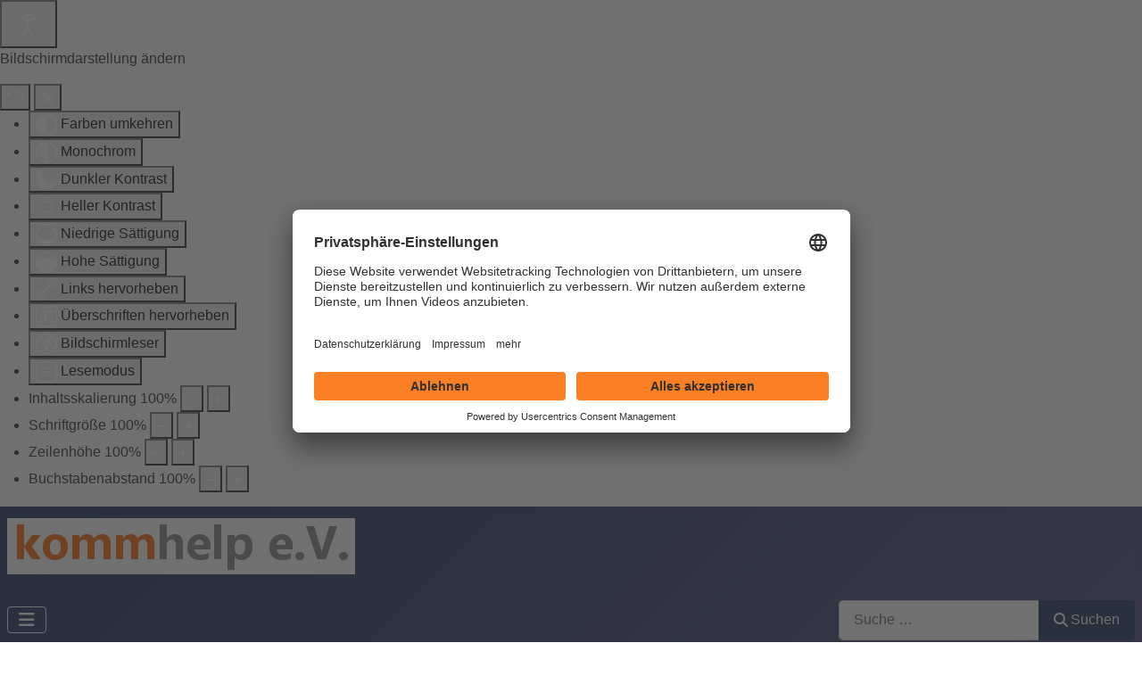

--- FILE ---
content_type: text/html; charset=utf-8
request_url: https://kommhelp.de/index.php/hilfsmittel-top/hilfsmittel-selbs-top/386-taster-fuer-uk-und-computerspiele
body_size: 8064
content:
<!DOCTYPE html>
<html lang="de-de" dir="ltr">

<head>
    <meta name="viewport" content="width=device-width, initial-scale=1">
    <script id="usercentrics-cmp" src="https://app.usercentrics.eu/browser-ui/latest/loader.js" data-settings-id="Q4eEiaxgs" async></script>
    <script type="application/javascript" src="https://privacy-proxy.usercentrics.eu/latest/uc-block.bundle.js"></script>


    <link rel="icon" type="image/png" href="/templates/cassiopeia_cassio_1/favicon/favicon-96x96.png" sizes="96x96" />
    <link rel="icon" type="image/svg+xml" href="/templates/cassiopeia_cassio_1/favicon/favicon.svg" />
    <link rel="shortcut icon" href="/templates/cassiopeia_cassio_1/favicon/favicon.ico" />
    <link rel="apple-touch-icon" sizes="180x180" href="/templates/cassiopeia_cassio_1/favicon/apple-touch-icon.png" />
    <meta name="apple-mobile-web-app-title" content="kommhelp e.V." />
    <link rel="manifest" href="/templates/cassiopeia_cassio_1/favicon/site.webmanifest" />

    <meta charset="utf-8">
	<meta name="rights" content="You may not under any circumstances distribute these to any third party, they are for your own use. Distribution of materials is illegal.public $MetaRights = ">
	<meta name="author" content="Super User">
	<meta name="viewport" content="width=device-width, initial-scale=1">
	<meta name="description" content="Hilfsmittel selbstgebaut">
	<meta name="generator" content="Joomla! - Open Source Content Management">
	<title>Taster für UK und Computerspiele</title>
	<link href="/media/system/images/joomla-favicon.svg" rel="icon" type="image/svg+xml">
	<link href="/media/system/images/favicon.ico" rel="alternate icon" type="image/vnd.microsoft.icon">
	<link href="/media/system/images/joomla-favicon-pinned.svg" rel="mask-icon" color="#000">

    <link href="/media/system/css/joomla-fontawesome.min.css?0ef8e1" rel="lazy-stylesheet"><noscript><link href="/media/system/css/joomla-fontawesome.min.css?0ef8e1" rel="stylesheet"></noscript>
	<link href="/media/templates/site/cassiopeia/css/template.min.css?0ef8e1" rel="stylesheet">
	<link href="/media/templates/site/cassiopeia/css/global/colors_standard.min.css?0ef8e1" rel="stylesheet">
	<link href="/media/templates/site/cassiopeia/css/vendor/joomla-custom-elements/joomla-alert.min.css?0.4.1" rel="stylesheet">
	<link href="/media/com_attachments/css/attachments_hide.css" rel="stylesheet">
	<link href="/media/com_attachments/css/attachments_list.css" rel="stylesheet">
	<link href="/media/com_attachments/css/attachments_list_dark.css" rel="stylesheet">
	<link href="/media/plg_system_jcepro/site/css/content.min.css?86aa0286b6232c4a5b58f892ce080277" rel="stylesheet">
	<link href="/plugins/system/djaccessibility/module/assets/css/accessibility.css?1.14" rel="stylesheet">
	<style>:root {
		--hue: 214;
		--template-bg-light: #f0f4fb;
		--template-text-dark: #495057;
		--template-text-light: #ffffff;
		--template-link-color: var(--link-color);
		--template-special-color: #001B4C;
		
	}</style>
	<style>.djacc--sticky.djacc-popup { margin: 20px 20px; }</style>

    <script src="/media/vendor/metismenujs/js/metismenujs.min.js?1.4.0" defer></script>
	<script src="/media/mod_menu/js/menu.min.js?0ef8e1" type="module"></script>
	<script src="/media/templates/site/cassiopeia/js/mod_menu/menu-metismenu.min.js?0ef8e1" defer></script>
	<script type="application/json" class="joomla-script-options new">{"joomla.jtext":{"MOD_FINDER_SEARCH_VALUE":"Suche &hellip;","ERROR":"Fehler","MESSAGE":"Nachricht","NOTICE":"Hinweis","WARNING":"Warnung","JCLOSE":"Schließen","JOK":"OK","JOPEN":"Öffnen"},"bootstrap.modal":{"a.modal-button":{"keyboard":true,"focus":true}},"system.paths":{"root":"","rootFull":"https:\/\/kommhelp.de\/","base":"","baseFull":"https:\/\/kommhelp.de\/"},"csrf.token":"9b009e5f9e95b9691c2d98fdae5f4605"}</script>
	<script src="/media/system/js/core.min.js?a3d8f8"></script>
	<script src="/media/templates/site/cassiopeia/js/template.min.js?0ef8e1" type="module"></script>
	<script src="/media/vendor/bootstrap/js/collapse.min.js?5.3.8" type="module"></script>
	<script src="/media/com_finder/js/finder.min.js?755761" type="module"></script>
	<script src="/media/vendor/bootstrap/js/modal.min.js?5.3.8" type="module"></script>
	<script src="/media/system/js/messages.min.js?9a4811" type="module"></script>
	<script src="/media/com_attachments/js/attachments_refresh.js"></script>
	<script src="/plugins/system/djaccessibility/module/assets/js/accessibility.min.js?1.14"></script>
	<script type="application/ld+json">{"@context":"https://schema.org","@type":"BreadcrumbList","@id":"https://kommhelp.de/#/schema/BreadcrumbList/52","itemListElement":[{"@type":"ListItem","position":1,"item":{"@id":"https://kommhelp.de/index.php","name":"Start"}},{"@type":"ListItem","position":2,"item":{"@id":"https://kommhelp.de/index.php/hilfsmittel-top","name":"Hilfsmittel"}},{"@type":"ListItem","position":3,"item":{"@id":"https://kommhelp.de/index.php/hilfsmittel-top/hilfsmittel-selbs-top","name":"Selber machen?!!"}},{"@type":"ListItem","position":4,"item":{"@id":"https://kommhelp.de/index.php/hilfsmittel-top","name":"Hilfsmittel"}},{"@type":"ListItem","position":5,"item":{"@id":"https://kommhelp.de/index.php/hilfsmittel-top/unterstuetzte-kommunikation-aac","name":"Unterstützte Kommunikation (AAC)"}},{"@type":"ListItem","position":6,"item":{"@id":"https://kommhelp.de/index.php/hilfsmittel-top/unterstuetzte-kommunikation-aac/mausersatz-top","name":"Mausersatz"}},{"@type":"ListItem","position":7,"item":{"@id":"https://kommhelp.de/index.php/hilfsmittel-top/unterstuetzte-kommunikation-aac/mausersatz-top/mausersatz-hardware-top/taster-schalter","name":"Taster &amp; Schalter"}},{"@type":"ListItem","position":8,"item":{"name":"Taster für UK und Computerspiele"}}]}</script>
	<script type="application/ld+json">{"@context":"https://schema.org","@graph":[{"@type":"Organization","@id":"https://kommhelp.de/#/schema/Organization/base","name":"kommhelp","url":"https://kommhelp.de/"},{"@type":"WebSite","@id":"https://kommhelp.de/#/schema/WebSite/base","url":"https://kommhelp.de/","name":"kommhelp","publisher":{"@id":"https://kommhelp.de/#/schema/Organization/base"},"potentialAction":{"@type":"SearchAction","target":"https://kommhelp.de/index.php/component/finder/search?q={search_term_string}&amp;Itemid=435","query-input":"required name=search_term_string"}},{"@type":"WebPage","@id":"https://kommhelp.de/#/schema/WebPage/base","url":"https://kommhelp.de/index.php/hilfsmittel-top/hilfsmittel-selbs-top/386-taster-fuer-uk-und-computerspiele","name":"Taster für UK und Computerspiele","description":"Hilfsmittel selbstgebaut","isPartOf":{"@id":"https://kommhelp.de/#/schema/WebSite/base"},"about":{"@id":"https://kommhelp.de/#/schema/Organization/base"},"inLanguage":"de-DE","breadcrumb":{"@id":"https://kommhelp.de/#/schema/BreadcrumbList/52"}},{"@type":"Article","@id":"https://kommhelp.de/#/schema/com_content/article/386","name":"Taster für UK und Computerspiele","headline":"Taster für UK und Computerspiele","inLanguage":"de-DE","isPartOf":{"@id":"https://kommhelp.de/#/schema/WebPage/base"}}]}</script>
	<script>new DJAccessibility( {"cms":"joomla","yootheme":false,"position":"sticky","mobile_position":"sticky","layout":"popup","mobile_layout":"popup","align_position_popup":"top right","align_position_toolbar":"top center","align_mobile_position":"bottom right","breakpoint":"767px","direction":"top left","space":"1","version":"dmVyc2lvbnBybw==","speech_pitch":"1","speech_rate":"1","speech_volume":"1","ajax_url":"?option=com_ajax&plugin=Djaccessibility&format=raw"} )</script>

    
    <link rel="stylesheet" id="cassiopeia-override" href="/templates/cassiopeia_cassio_1/user.css" type="text/css" media="all">

    <!-- Global site tag (gtag.js) - Google Analytics -->
    <script async src="https://www.googletagmanager.com/gtag/js?id=UA-111159416-1"></script>
    <script>
        window.dataLayer = window.dataLayer || [];
        function gtag(){dataLayer.push(arguments);}
        gtag('js', new Date());

        gtag('config', 'UA-111159416-1', { 'anonymize_ip': true });
    </script>

</head>

<body class="site com_content wrapper-static view-article layout-blog no-task itemid-526 has-sidebar-left has-sidebar-right"><section class="djacc djacc-container djacc-popup djacc--hidden djacc--light djacc--top-right">
			<button class="djacc__openbtn djacc__openbtn--default" aria-label="Bildschirmdarstellung ändern" title="Bildschirmdarstellung ändern">
			<svg xmlns="http://www.w3.org/2000/svg" width="48" height="48" viewBox="0 0 48 48">
				<path d="M1480.443,27.01l-3.891-7.51-3.89,7.51a1,1,0,0,1-.89.54,1.073,1.073,0,0,1-.46-.11,1,1,0,0,1-.43-1.35l4.67-9V10.21l-8.81-2.34a1,1,0,1,1,.51-1.93l9.3,2.47,9.3-2.47a1,1,0,0,1,.509,1.93l-8.81,2.34V17.09l4.66,9a1,1,0,1,1-1.769.92ZM1473.583,3a3,3,0,1,1,3,3A3,3,0,0,1,1473.583,3Zm2,0a1,1,0,1,0,1-1A1,1,0,0,0,1475.583,3Z" transform="translate(-1453 10.217)" fill="#fff"/>
			</svg>
		</button>
		<div class="djacc__panel">
		<div class="djacc__header">
			<p class="djacc__title">Bildschirmdarstellung ändern</p>
			<button class="djacc__reset" aria-label="Zurücksetzen" title="Zurücksetzen">
				<svg xmlns="http://www.w3.org/2000/svg" width="18" height="18" viewBox="0 0 18 18">
					<path d="M9,18a.75.75,0,0,1,0-1.5,7.5,7.5,0,1,0,0-15A7.531,7.531,0,0,0,2.507,5.25H3.75a.75.75,0,0,1,0,1.5h-3A.75.75,0,0,1,0,6V3A.75.75,0,0,1,1.5,3V4.019A9.089,9.089,0,0,1,2.636,2.636,9,9,0,0,1,15.364,15.365,8.94,8.94,0,0,1,9,18Z" fill="#fff"/>
				</svg>
			</button>
			<button class="djacc__close" aria-label="Bildschirmdarstellung schließen" title="Bildschirmdarstellung schließen">
				<svg xmlns="http://www.w3.org/2000/svg" width="14.828" height="14.828" viewBox="0 0 14.828 14.828">
					<g transform="translate(-1842.883 -1004.883)">
						<line x2="12" y2="12" transform="translate(1844.297 1006.297)" fill="none" stroke="#fff" stroke-linecap="round" stroke-width="2"/>
						<line x1="12" y2="12" transform="translate(1844.297 1006.297)" fill="none" stroke="#fff" stroke-linecap="round" stroke-width="2"/>
					</g>
				</svg>
			</button>
		</div>
		<ul class="djacc__list">
			<li class="djacc__item djacc__item--contrast">
				<button class="djacc__btn djacc__btn--invert-colors" title="Farben umkehren">
					<svg xmlns="http://www.w3.org/2000/svg" width="24" height="24" viewBox="0 0 24 24">
						<g fill="none" stroke="#fff" stroke-width="2">
							<circle cx="12" cy="12" r="12" stroke="none"/>
							<circle cx="12" cy="12" r="11" fill="none"/>
						</g>
						<path d="M0,12A12,12,0,0,1,12,0V24A12,12,0,0,1,0,12Z" fill="#fff"/>
					</svg>
					<span class="djacc_btn-label">Farben umkehren</span>
				</button>
			</li>
			<li class="djacc__item djacc__item--contrast">
				<button class="djacc__btn djacc__btn--monochrome" title="Monochrom">
					<svg xmlns="http://www.w3.org/2000/svg" width="24" height="24" viewBox="0 0 24 24">
						<g fill="none" stroke="#fff" stroke-width="2">
							<circle cx="12" cy="12" r="12" stroke="none"/>
							<circle cx="12" cy="12" r="11" fill="none"/>
						</g>
						<line y2="21" transform="translate(12 1.5)" fill="none" stroke="#fff" stroke-linecap="round" stroke-width="2"/>
						<path d="M5.853,7.267a12.041,12.041,0,0,1,1.625-1.2l6.3,6.3v2.829Z" transform="translate(-0.778 -4.278)" fill="#fff"/>
						<path d="M3.2,6.333A12.006,12.006,0,0,1,4.314,4.622l9.464,9.464v2.829Z" transform="translate(-0.778)" fill="#fff"/>
						<path d="M1.823,10.959a11.953,11.953,0,0,1,.45-2.378l11.506,11.5v2.829Z" transform="translate(-0.778)" fill="#fff"/>
					</svg>
					<span class="djacc_btn-label">Monochrom</span>
				</button>
			</li>
			<li class="djacc__item djacc__item--contrast">
				<button class="djacc__btn djacc__btn--dark-contrast" title="Dunkler Kontrast">
					<svg xmlns="http://www.w3.org/2000/svg" width="24" height="24" viewBox="0 0 24 24">
						<path d="M12,27A12,12,0,0,1,9.638,3.232a10,10,0,0,0,14.13,14.13A12,12,0,0,1,12,27Z" transform="translate(0 -3.232)" fill="#fff"/>
					</svg>
					<span class="djacc_btn-label">Dunkler Kontrast</span>
				</button>
			</li>
			<li class="djacc__item djacc__item--contrast">
				<button class="djacc__btn djacc__btn--light-contrast" title="Heller Kontrast">
					<svg xmlns="http://www.w3.org/2000/svg" width="24" height="24" viewBox="0 0 32 32">
						<g transform="translate(7 7)" fill="none" stroke="#fff" stroke-width="2">
							<circle cx="9" cy="9" r="9" stroke="none"/>
							<circle cx="9" cy="9" r="8" fill="none"/>
						</g>
						<rect width="2" height="5" rx="1" transform="translate(15)" fill="#fff"/>
						<rect width="2" height="5" rx="1" transform="translate(26.607 3.979) rotate(45)" fill="#fff"/>
						<rect width="2" height="5" rx="1" transform="translate(32 15) rotate(90)" fill="#fff"/>
						<rect width="2" height="5" rx="1" transform="translate(28.021 26.607) rotate(135)" fill="#fff"/>
						<rect width="2" height="5" rx="1" transform="translate(15 27)" fill="#fff"/>
						<rect width="2" height="5" rx="1" transform="translate(7.515 23.071) rotate(45)" fill="#fff"/>
						<rect width="2" height="5" rx="1" transform="translate(5 15) rotate(90)" fill="#fff"/>
						<rect width="2" height="5" rx="1" transform="translate(8.929 7.515) rotate(135)" fill="#fff"/>
					</svg>
					<span class="djacc_btn-label">Heller Kontrast</span>
				</button>
			</li>
			
			<li class="djacc__item djacc__item--contrast">
				<button class="djacc__btn djacc__btn--low-saturation" title="Niedrige Sättigung">
					<svg xmlns="http://www.w3.org/2000/svg" width="24" height="24" viewBox="0 0 24 24">
						<g fill="none" stroke="#fff" stroke-width="2">
							<circle cx="12" cy="12" r="12" stroke="none"/>
							<circle cx="12" cy="12" r="11" fill="none"/>
						</g>
						<path d="M0,12A12,12,0,0,1,6,1.6V22.394A12,12,0,0,1,0,12Z" transform="translate(0 24) rotate(-90)" fill="#fff"/>
					</svg>
					<span class="djacc_btn-label">Niedrige Sättigung</span>
				</button>
			</li>
			<li class="djacc__item djacc__item--contrast">
				<button class="djacc__btn djacc__btn--high-saturation" title="Hohe Sättigung">
					<svg xmlns="http://www.w3.org/2000/svg" width="24" height="24" viewBox="0 0 24 24">
						<g fill="none" stroke="#fff" stroke-width="2">
							<circle cx="12" cy="12" r="12" stroke="none"/>
							<circle cx="12" cy="12" r="11" fill="none"/>
						</g>
						<path d="M0,12A12.006,12.006,0,0,1,17,1.088V22.911A12.006,12.006,0,0,1,0,12Z" transform="translate(0 24) rotate(-90)" fill="#fff"/>
					</svg>
					<span class="djacc_btn-label">Hohe Sättigung</span>
				</button>
			</li>
			<li class="djacc__item">
				<button class="djacc__btn djacc__btn--highlight-links" title="Links hervorheben">
					<svg xmlns="http://www.w3.org/2000/svg" width="24" height="24" viewBox="0 0 24 24">
						<rect width="24" height="24" fill="none"/>
						<path d="M3.535,21.92a5.005,5.005,0,0,1,0-7.071L6.364,12.02a1,1,0,0,1,1.415,1.413L4.95,16.263a3,3,0,0,0,4.243,4.243l2.828-2.828h0a1,1,0,1,1,1.414,1.415L10.607,21.92a5,5,0,0,1-7.072,0Zm2.829-2.828a1,1,0,0,1,0-1.415L17.678,6.364a1,1,0,1,1,1.415,1.414L7.779,19.092a1,1,0,0,1-1.415,0Zm11.314-5.657a1,1,0,0,1,0-1.413l2.829-2.829A3,3,0,1,0,16.263,4.95L13.436,7.777h0a1,1,0,0,1-1.414-1.414l2.828-2.829a5,5,0,1,1,7.071,7.071l-2.828,2.828a1,1,0,0,1-1.415,0Z" transform="translate(-0.728 -0.728)" fill="#fff"/>
					</svg>
					<span class="djacc_btn-label">Links hervorheben</span>
				</button>
			</li>
			<li class="djacc__item">
				<button class="djacc__btn djacc__btn--highlight-titles" title="Überschriften hervorheben">
					<svg xmlns="http://www.w3.org/2000/svg" width="24" height="24" viewBox="0 0 24 24">
						<rect width="2" height="14" rx="1" transform="translate(5 5)" fill="#fff"/>
						<rect width="2" height="14" rx="1" transform="translate(10 5)" fill="#fff"/>
						<rect width="2" height="14" rx="1" transform="translate(17 5)" fill="#fff"/>
						<rect width="2" height="7" rx="1" transform="translate(12 11) rotate(90)" fill="#fff"/>
						<rect width="2" height="5" rx="1" transform="translate(19 5) rotate(90)" fill="#fff"/>
						<g fill="none" stroke="#fff" stroke-width="2">
							<rect width="24" height="24" rx="4" stroke="none"/>
							<rect x="1" y="1" width="22" height="22" rx="3" fill="none"/>
						</g>
					</svg>
					<span class="djacc_btn-label">Überschriften hervorheben</span>
				</button>
			</li>
			<li class="djacc__item">
				<button class="djacc__btn djacc__btn--screen-reader" title="Bildschirmleser">
					<svg xmlns="http://www.w3.org/2000/svg" width="24" height="24" viewBox="0 0 24 24">
						<g fill="none" stroke="#fff" stroke-width="2">
							<circle cx="12" cy="12" r="12" stroke="none"/>
							<circle cx="12" cy="12" r="11" fill="none"/>
						</g>
						<path d="M2907.964,170h1.91l1.369-2.584,2.951,8.363,2.5-11.585L2919,170h2.132" transform="translate(-2902.548 -158)" fill="none" stroke="#fff" stroke-linecap="round" stroke-linejoin="round" stroke-width="2"/>
					</svg>
					<span class="djacc_btn-label">Bildschirmleser</span>
				</button>
			</li>
			<li class="djacc__item">
				<button class="djacc__btn djacc__btn--read-mode" title="Lesemodus" data-label="Disable Read mode">
					<svg xmlns="http://www.w3.org/2000/svg" width="24" height="24" viewBox="0 0 24 24">
						<g fill="none" stroke="#fff" stroke-width="2">
							<rect width="24" height="24" rx="4" stroke="none"/>
							<rect x="1" y="1" width="22" height="22" rx="3" fill="none"/>
						</g>
						<rect width="14" height="2" rx="1" transform="translate(5 7)" fill="#fff"/>
						<rect width="14" height="2" rx="1" transform="translate(5 11)" fill="#fff"/>
						<rect width="7" height="2" rx="1" transform="translate(5 15)" fill="#fff"/>
					</svg>
					<span class="djacc_btn-label">Lesemodus</span>
				</button>
			</li>
			<li class="djacc__item djacc__item--full">
				<span class="djacc__arrows djacc__arrows--zoom">
					<span class="djacc__label">Inhaltsskalierung</span>
					<span class="djacc__bar"></span>
					<span class="djacc__size">100<span class="djacc__percent">%</span></span>
					<button class="djacc__dec" aria-label="Inhaltsgröße verringern" title="Inhaltsgröße verringern">
						<svg xmlns="http://www.w3.org/2000/svg" width="10" height="2" viewBox="0 0 10 2">
							<g transform="translate(1 1)">
								<line x1="8" fill="none" stroke="#fff" stroke-linecap="round" stroke-width="2"/>
							</g>
						</svg>
					</button>
					<button class="djacc__inc" aria-label="Inhaltsgröße erhöhen" title="Inhaltsgröße erhöhen">
						<svg xmlns="http://www.w3.org/2000/svg" width="10" height="10" viewBox="0 0 10 10">
							<g transform="translate(1 1)">
								<line y2="8" transform="translate(4)" fill="none" stroke="#fff" stroke-linecap="round" stroke-width="2"/>
								<line x1="8" transform="translate(0 4)" fill="none" stroke="#fff" stroke-linecap="round" stroke-width="2"/>
							</g>
						</svg>
					</button>
				</span>
			</li>
			<li class="djacc__item djacc__item--full">
				<span class="djacc__arrows djacc__arrows--font-size">
					<span class="djacc__label">Schriftgröße</span>
					<span class="djacc__bar"></span>
					<span class="djacc__size">100<span class="djacc__percent">%</span></span>
					<button class="djacc__dec" aria-label="Schriftgröße verringern" title="Schriftgröße verringern">
						<svg xmlns="http://www.w3.org/2000/svg" width="10" height="2" viewBox="0 0 10 2">
							<g transform="translate(1 1)">
								<line x1="8" fill="none" stroke="#fff" stroke-linecap="round" stroke-width="2"/>
							</g>
						</svg>
					</button>
					<button class="djacc__inc" aria-label="Schriftgröße vergrößern" title="Schriftgröße vergrößern">
						<svg xmlns="http://www.w3.org/2000/svg" width="10" height="10" viewBox="0 0 10 10">
							<g transform="translate(1 1)">
								<line y2="8" transform="translate(4)" fill="none" stroke="#fff" stroke-linecap="round" stroke-width="2"/>
								<line x1="8" transform="translate(0 4)" fill="none" stroke="#fff" stroke-linecap="round" stroke-width="2"/>
							</g>
						</svg>
					</button>
				</span>
			</li>
			<li class="djacc__item djacc__item--full">
				<span class="djacc__arrows djacc__arrows--line-height">
					<span class="djacc__label">Zeilenhöhe</span>
					<span class="djacc__bar"></span>
					<span class="djacc__size">100<span class="djacc__percent">%</span></span>
					<button class="djacc__dec" aria-label="Zeilenhöhe verringern" title="Zeilenhöhe verringern">
						<svg xmlns="http://www.w3.org/2000/svg" width="10" height="2" viewBox="0 0 10 2">
							<g transform="translate(1 1)">
								<line x1="8" fill="none" stroke="#fff" stroke-linecap="round" stroke-width="2"/>
							</g>
						</svg>
					</button>
					<button class="djacc__inc" aria-label="Zeilenhöhe vergrößern" title="Zeilenhöhe vergrößern">
						<svg xmlns="http://www.w3.org/2000/svg" width="10" height="10" viewBox="0 0 10 10">
							<g transform="translate(1 1)">
								<line y2="8" transform="translate(4)" fill="none" stroke="#fff" stroke-linecap="round" stroke-width="2"/>
								<line x1="8" transform="translate(0 4)" fill="none" stroke="#fff" stroke-linecap="round" stroke-width="2"/>
							</g>
						</svg>
					</button>
				</span>
			</li>
			<li class="djacc__item djacc__item--full">
				<span class="djacc__arrows djacc__arrows--letter-spacing">
					<span class="djacc__label">Buchstabenabstand</span>
					<span class="djacc__bar"></span>
					<span class="djacc__size">100<span class="djacc__percent">%</span></span>
					<button class="djacc__dec" aria-label="Buchstabvenabstand verringern" title="Buchstabvenabstand verringern">
						<svg xmlns="http://www.w3.org/2000/svg" width="10" height="2" viewBox="0 0 10 2">
							<g transform="translate(1 1)">
								<line x1="8" fill="none" stroke="#fff" stroke-linecap="round" stroke-width="2"/>
							</g>
						</svg>
					</button>
					<button class="djacc__inc" aria-label="Buchstabenabstand erhöhen" title="Buchstabenabstand erhöhen">
						<svg xmlns="http://www.w3.org/2000/svg" width="10" height="10" viewBox="0 0 10 10">
							<g transform="translate(1 1)">
								<line y2="8" transform="translate(4)" fill="none" stroke="#fff" stroke-linecap="round" stroke-width="2"/>
								<line x1="8" transform="translate(0 4)" fill="none" stroke="#fff" stroke-linecap="round" stroke-width="2"/>
							</g>
						</svg>
					</button>
				</span>
			</li>
					</ul>
			</div>
</section>
    <header class="header container-header full-width position-sticky sticky-top">

        
        
                    <div class="grid-child">
                <div class="navbar-brand">
                    <a class="brand-logo" href="/">
                        <img loading="eager" decoding="async" src="https://kommhelp.de/images/KH_Logos/kommhelp%20e.V.%20Ebrima%20bold%201zeilig%20%20390x63%20.png" alt="kommhelp" width="390" height="63">                    </a>
                                    </div>
            </div>
        
                    <div class="grid-child container-nav">
                                    
<nav class="navbar navbar-expand-lg" aria-label="Top">
    <button class="navbar-toggler navbar-toggler-right" type="button" data-bs-toggle="collapse" data-bs-target="#navbar20" aria-controls="navbar20" aria-expanded="false" aria-label="Navigation umschalten">
        <span class="icon-menu" aria-hidden="true"></span>
    </button>
    <div class="collapse navbar-collapse" id="navbar20">
        <ul class="mod-menu mod-menu_dropdown-metismenu metismenu mod-list ">
<li class="metismenu-item item-435 level-1 default active"><a href="/index.php" >Start</a></li><li class="metismenu-item item-508 level-1 parent"><a href="/index.php/hilfsmittel-top" >Hilfsmittel</a></li><li class="metismenu-item item-484 level-1"><a href="/index.php/aktuelles-top" >Blog</a></li><li class="metismenu-item item-561 level-1"><a href="/index.php/weblinks" >Weblinks</a></li><li class="metismenu-item item-483 level-1 parent"><a href="/index.php/ueber-kommhelp-top" >kommhelp</a></li><li class="metismenu-item item-486 level-1 parent"><a href="/index.php/impressum-kontakt-top" >Impressum</a></li></ul>
    </div>
</nav>

                                                    <div class="container-search">
                        
<form class="mod-finder js-finder-searchform form-search" action="/index.php/component/finder/search?Itemid=435" method="get" role="search">
    <label for="mod-finder-searchword126" class="visually-hidden finder">Suchen</label><div class="mod-finder__search input-group"><input type="text" name="q" id="mod-finder-searchword126" class="js-finder-search-query form-control" value="" placeholder="Suche &hellip;"><button class="btn btn-primary" type="submit"><span class="icon-search icon-white" aria-hidden="true"></span> Suchen</button></div>
            <input type="hidden" name="Itemid" value="435"></form>

                    </div>
                            </div>
            </header>

    <div class="site-grid">
        
        
        
                    <div class="grid-child container-sidebar-left">
                <div class="sidebar-left card ">
        <div class="card-body">
                <ul class="mod-menu mod-list nav ">
<li class="nav-item item-1612 parent"><a href="/index.php/hilfsmittel-top/unterstuetzte-kommunikation-aac" >Computer steuern (UK, AAC)</a></li><li class="nav-item item-576"><a href="/index.php/hilfsmittel-top/spielen-und-lernen" >Spielen &amp; Lernen</a></li><li class="nav-item item-526 current active deeper parent"><a href="/index.php/hilfsmittel-top/hilfsmittel-selbs-top" aria-current="location">Selber machen?!!</a><ul class="mod-menu__sub list-unstyled small"><li class="nav-item item-1649"><a href="/index.php/hilfsmittel-top/hilfsmittel-selbs-top/allgemeine-hilfen" >Allgemeine Hilfen</a></li></ul></li><li class="nav-item item-1641"><a href="/index.php/hilfsmittel-top/aus-der-praxis" >Beispiele aus der Praxis</a></li><li class="nav-item item-591"><a href="/index.php/hilfsmittel-top/download-bereich" >Downloads: Software und Computer-Tipps</a></li><li class="nav-item item-1613"><a href="/index.php/hilfsmittel-top/erleichterte-bedienung" >Windows anpassen</a></li><li class="nav-item item-1648"><a href="/index.php/hilfsmittel-top/eingestellte-produkte" >Eingestellte Produkte</a></li></ul>
    </div>
</div>

            </div>
        
        <div class="grid-child container-component">
            <nav class="mod-breadcrumbs__wrapper" aria-label="Breadcrumbs">
    <ol class="mod-breadcrumbs breadcrumb px-3 py-2">
                    <li class="mod-breadcrumbs__divider float-start">
                <span class="divider icon-location icon-fw" aria-hidden="true"></span>
            </li>
        
        <li class="mod-breadcrumbs__item breadcrumb-item"><a href="/index.php" class="pathway"><span>Start</span></a></li><li class="mod-breadcrumbs__item breadcrumb-item"><a href="/index.php/hilfsmittel-top" class="pathway"><span>Hilfsmittel</span></a></li><li class="mod-breadcrumbs__item breadcrumb-item"><a href="/index.php/hilfsmittel-top/hilfsmittel-selbs-top" class="pathway"><span>Selber machen?!!</span></a></li><li class="mod-breadcrumbs__item breadcrumb-item"><a href="/index.php/hilfsmittel-top" class="pathway"><span>Hilfsmittel</span></a></li><li class="mod-breadcrumbs__item breadcrumb-item"><a href="/index.php/hilfsmittel-top/unterstuetzte-kommunikation-aac" class="pathway"><span>Unterstützte Kommunikation (AAC)</span></a></li><li class="mod-breadcrumbs__item breadcrumb-item"><a href="/index.php/hilfsmittel-top/unterstuetzte-kommunikation-aac/mausersatz-top" class="pathway"><span>Mausersatz</span></a></li><li class="mod-breadcrumbs__item breadcrumb-item"><a href="/index.php/hilfsmittel-top/unterstuetzte-kommunikation-aac/mausersatz-top/mausersatz-hardware-top/taster-schalter" class="pathway"><span>Taster &amp; Schalter</span></a></li><li class="mod-breadcrumbs__item breadcrumb-item active"><span>Taster für UK und Computerspiele</span></li>    </ol>
    </nav>

            
            <div id="system-message-container" aria-live="polite"></div>

            <main>
                <div class="com-content-article item-page">
    <meta itemprop="inLanguage" content="de-DE">
    
    
        <div class="page-header">
        <h1>
            Taster für UK und Computerspiele        </h1>
                            </div>
        
        
    
    
        
                                    <div class="com-content-article__body">
        <p>Seit einigen Jahren gibt es das Logitech Adaptive Gaming Kit. Das Kit wurde von Microsoft entwickelt, um motorisch eingeschränkten Menschen das&nbsp;<br />Spielen mit Microsoft's Xbox zu erleichtern.<img src="/images/Hilfsmittel/Selbst_gebaut/Logitech_Adaptive_Kit.png" alt="Logitech Adaptive Gaming Kit: Matte mit einigen Tastern" width="350" height="203" style="margin-left: 8px; margin-bottom: 8px; border: 1px solid #cfc9c9; float: right;" /></p>
<p>Herausgekommen ist dabei ein Set von 12 Tastern in sehr guter Qualität, die (bis auf zwei) einen Klinkenstecker haben wie auch die sonst in der UK üblichen Taster. Mitgeliefert werden außerdem zwei rutschfeste Matten in ca. DIN-A4-Größe, auf denen sich die Taster leicht nach dem Klettband-Prinzip befestigen lassen. Eine der beiden Matten ist biegsam und kann auch um den Arm gewickelt werden.</p>
 
<p><br />Dazu gibt es noch weiteres Befestigungsmaterial und Sticker zum Kennzeichnen der Taster. Damit lässt sich das Gaming Kit genauso gut auch ohne Xbox überall dort in der UK benutzen, wo Taster gebraucht werden.</p>
<p>Das Set erscheint mir besonders für Einrichtungen sinnvoll, die häufiger unterschiedliche Taster für wechselnde Anforderungen einsetzen.<br />Es enthält 3 runde Taster, ca. 6,5 cm Durchmesser, 3 weitere runde Taster mit 3,5 cm Durchmesser und 4 längliche Taster (4,5 cm lang). Dazu zwei Taster, die nur speziell für die Spielekonsole der Xbox und nicht für den Anschluss an den Computer taugen.<br />Ein einzelner solcher Taster kostet so ab 60 Euro aufwärts, mit dem Kit hat man 10 Taster zum Preis ca. 10 Euro pro Stück.<br />Mehr Info: <a href="https://www.logitechg.com/de-de/products/gamepads/adaptive-gaming-kit-accessories.943-000339.html">https://www.logitechg.com/de-de/products/gamepads/adaptive-gaming-kit-accessories.943-000339.html</a><br />Bei YouTube gibt es ein (englisches Video): <a href="https://www.youtube.com/watch?v=QFfAl-oh9rU">https://www.youtube.com/watch?v=QFfAl-oh9rU</a></p><div class="attachmentsContainer">

<div class="attachmentsList" id="attachmentsList_com_content_default_386"></div>

</div>    </div>

                                        
                                                            </div>

            </main>
            
        </div>

                    <div class="grid-child container-sidebar-right">
                <div class="sidebar-right card ">
            <h4 class="card-header ">Neueste Beiträge</h4>        <div class="card-body">
                <ul class="mod-articleslatest latestnews mod-list">
    <li itemscope itemtype="https://schema.org/Article">
        <a href="/index.php/hilfsmittel-top/410-software-ueberwindet-handicaps" itemprop="url">
            <span itemprop="name">
                Software überwindet Handicaps            </span>
        </a>
    </li>
    <li itemscope itemtype="https://schema.org/Article">
        <a href="/index.php/hilfsmittel-top/unterstuetzte-kommunikation-aac/schreiben-tastaturersatz-top/spezialtastaturen-top/416-nostromo-gaming-pad" itemprop="url">
            <span itemprop="name">
                Nostromo Gaming Pad            </span>
        </a>
    </li>
    <li itemscope itemtype="https://schema.org/Article">
        <a href="/index.php/hilfsmittel-top/unterstuetzte-kommunikation-aac/schreiben-tastaturersatz-top/software-zur-texteingabe-top/415-dragon-eur" itemprop="url">
            <span itemprop="name">
                Dragon (€)            </span>
        </a>
    </li>
</ul>
    </div>
</div>
<div class="sidebar-right card ">
            <h3 class="card-header ">Klicken und Spenden</h3>        <div class="card-body">
                
<div id="mod-custom48" class="mod-custom custom">
    <p><a href="https://www.spendenportal.de/formulare/spendenformular.php?id=140591014922" target="_blank" rel="noopener"> <img src="https://www.spendenportal.de/images/spbutt/spbutt01.jpg" alt="spenden" style="display: block; margin-left: auto; margin-right: auto; vertical-align: middle;" title="Hier klicken, um zum Spendenformular zu kommen" border="0" /> </a></p>
<p style="text-align: center;">Mit einem Klick auf den Button können Sie uns mit einer Geldspende unterstützen.<br /><a href="https://www.kommhelp.de/index.php/ueber-kommhelp-top" target="_parent">Mehr über kommhelp</a></p></div>
    </div>
</div>

            </div>
        
        
            </div>

    
            <a href="#top" id="back-top" class="back-to-top-link" aria-label="Zurück nach oben">
            <span class="icon-arrow-up icon-fw" aria-hidden="true"></span>
        </a>
    
    
</body>

</html>


--- FILE ---
content_type: text/css
request_url: https://kommhelp.de/templates/cassiopeia_cassio_1/user.css
body_size: 1397
content:

@media (width >= 768px) {
    body.site h1 {
        font-size: 1.6rem;
    }
    body.site h2 {
        font-size: 1.4rem;
    }
    body.site h3 {
        font-size: 1.3rem;
    }
    body.site h4 {
        font-size: 1.2rem;
    }

}

/* Formatierung Phoca Gallery */

/* Menü */
body.com_phocagallery nav.navbar div.collapse.navbar-collapse {
    height: 100%;
}
body.com_phocagallery .container-search input[type=text].js-finder-search-query {
    height: 45px;
}
body.com_phocagallery .container-search button.btn.btn-primary {
    background: #112855;
}

#phocagallery .pagination.pagination-centered {
    display: flex;
    flex-wrap: wrap;
    justify-content: space-between;
    margin-top: 60px;

    

}
#XXXphocagallery .pagination.pagination-centered select#imgordering {
    width: 50%;
    order:1;
}
#XXXphocagallery .pagination.pagination-centered select#limit {
    width: 50%;
    order:2;
}

#phocagallery .pagination.pagination-centered .counter.pull-right {
    
    align-self: center;
    margin-top: 20px;
    order: 3;
    width: 100%;
}
#phocagallery .pagination.pagination-centered .pagination.pagination-centered {
    
    align-self: center;
    display: flex;
    order: 4;
    width: 100%;
}

#phocagallery .pagination.pagination-centered .pagination.pagination-centered .pagination__wrapper {
    width: 100%;
}
#phocagallery .pagination.pagination-centered .pagination.pagination-centered .pagination__wrapper li.active a {
    border: 1px solid #ddd;
}